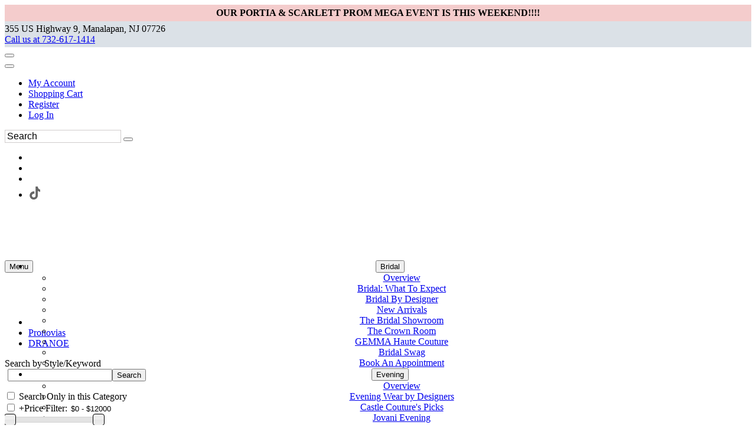

--- FILE ---
content_type: text/html; charset=utf-8
request_url: https://www.google.com/recaptcha/api2/anchor?ar=1&k=6LfUwAsUAAAAAOI9JntJouuxY1nWh39cT3iFXlDu&co=aHR0cHM6Ly93d3cuZWZjc2VjdXJlY2hlY2tvdXQuY29tOjQ0Mw..&hl=en&v=PoyoqOPhxBO7pBk68S4YbpHZ&size=normal&anchor-ms=20000&execute-ms=30000&cb=1ac0wpmditu7
body_size: 50326
content:
<!DOCTYPE HTML><html dir="ltr" lang="en"><head><meta http-equiv="Content-Type" content="text/html; charset=UTF-8">
<meta http-equiv="X-UA-Compatible" content="IE=edge">
<title>reCAPTCHA</title>
<style type="text/css">
/* cyrillic-ext */
@font-face {
  font-family: 'Roboto';
  font-style: normal;
  font-weight: 400;
  font-stretch: 100%;
  src: url(//fonts.gstatic.com/s/roboto/v48/KFO7CnqEu92Fr1ME7kSn66aGLdTylUAMa3GUBHMdazTgWw.woff2) format('woff2');
  unicode-range: U+0460-052F, U+1C80-1C8A, U+20B4, U+2DE0-2DFF, U+A640-A69F, U+FE2E-FE2F;
}
/* cyrillic */
@font-face {
  font-family: 'Roboto';
  font-style: normal;
  font-weight: 400;
  font-stretch: 100%;
  src: url(//fonts.gstatic.com/s/roboto/v48/KFO7CnqEu92Fr1ME7kSn66aGLdTylUAMa3iUBHMdazTgWw.woff2) format('woff2');
  unicode-range: U+0301, U+0400-045F, U+0490-0491, U+04B0-04B1, U+2116;
}
/* greek-ext */
@font-face {
  font-family: 'Roboto';
  font-style: normal;
  font-weight: 400;
  font-stretch: 100%;
  src: url(//fonts.gstatic.com/s/roboto/v48/KFO7CnqEu92Fr1ME7kSn66aGLdTylUAMa3CUBHMdazTgWw.woff2) format('woff2');
  unicode-range: U+1F00-1FFF;
}
/* greek */
@font-face {
  font-family: 'Roboto';
  font-style: normal;
  font-weight: 400;
  font-stretch: 100%;
  src: url(//fonts.gstatic.com/s/roboto/v48/KFO7CnqEu92Fr1ME7kSn66aGLdTylUAMa3-UBHMdazTgWw.woff2) format('woff2');
  unicode-range: U+0370-0377, U+037A-037F, U+0384-038A, U+038C, U+038E-03A1, U+03A3-03FF;
}
/* math */
@font-face {
  font-family: 'Roboto';
  font-style: normal;
  font-weight: 400;
  font-stretch: 100%;
  src: url(//fonts.gstatic.com/s/roboto/v48/KFO7CnqEu92Fr1ME7kSn66aGLdTylUAMawCUBHMdazTgWw.woff2) format('woff2');
  unicode-range: U+0302-0303, U+0305, U+0307-0308, U+0310, U+0312, U+0315, U+031A, U+0326-0327, U+032C, U+032F-0330, U+0332-0333, U+0338, U+033A, U+0346, U+034D, U+0391-03A1, U+03A3-03A9, U+03B1-03C9, U+03D1, U+03D5-03D6, U+03F0-03F1, U+03F4-03F5, U+2016-2017, U+2034-2038, U+203C, U+2040, U+2043, U+2047, U+2050, U+2057, U+205F, U+2070-2071, U+2074-208E, U+2090-209C, U+20D0-20DC, U+20E1, U+20E5-20EF, U+2100-2112, U+2114-2115, U+2117-2121, U+2123-214F, U+2190, U+2192, U+2194-21AE, U+21B0-21E5, U+21F1-21F2, U+21F4-2211, U+2213-2214, U+2216-22FF, U+2308-230B, U+2310, U+2319, U+231C-2321, U+2336-237A, U+237C, U+2395, U+239B-23B7, U+23D0, U+23DC-23E1, U+2474-2475, U+25AF, U+25B3, U+25B7, U+25BD, U+25C1, U+25CA, U+25CC, U+25FB, U+266D-266F, U+27C0-27FF, U+2900-2AFF, U+2B0E-2B11, U+2B30-2B4C, U+2BFE, U+3030, U+FF5B, U+FF5D, U+1D400-1D7FF, U+1EE00-1EEFF;
}
/* symbols */
@font-face {
  font-family: 'Roboto';
  font-style: normal;
  font-weight: 400;
  font-stretch: 100%;
  src: url(//fonts.gstatic.com/s/roboto/v48/KFO7CnqEu92Fr1ME7kSn66aGLdTylUAMaxKUBHMdazTgWw.woff2) format('woff2');
  unicode-range: U+0001-000C, U+000E-001F, U+007F-009F, U+20DD-20E0, U+20E2-20E4, U+2150-218F, U+2190, U+2192, U+2194-2199, U+21AF, U+21E6-21F0, U+21F3, U+2218-2219, U+2299, U+22C4-22C6, U+2300-243F, U+2440-244A, U+2460-24FF, U+25A0-27BF, U+2800-28FF, U+2921-2922, U+2981, U+29BF, U+29EB, U+2B00-2BFF, U+4DC0-4DFF, U+FFF9-FFFB, U+10140-1018E, U+10190-1019C, U+101A0, U+101D0-101FD, U+102E0-102FB, U+10E60-10E7E, U+1D2C0-1D2D3, U+1D2E0-1D37F, U+1F000-1F0FF, U+1F100-1F1AD, U+1F1E6-1F1FF, U+1F30D-1F30F, U+1F315, U+1F31C, U+1F31E, U+1F320-1F32C, U+1F336, U+1F378, U+1F37D, U+1F382, U+1F393-1F39F, U+1F3A7-1F3A8, U+1F3AC-1F3AF, U+1F3C2, U+1F3C4-1F3C6, U+1F3CA-1F3CE, U+1F3D4-1F3E0, U+1F3ED, U+1F3F1-1F3F3, U+1F3F5-1F3F7, U+1F408, U+1F415, U+1F41F, U+1F426, U+1F43F, U+1F441-1F442, U+1F444, U+1F446-1F449, U+1F44C-1F44E, U+1F453, U+1F46A, U+1F47D, U+1F4A3, U+1F4B0, U+1F4B3, U+1F4B9, U+1F4BB, U+1F4BF, U+1F4C8-1F4CB, U+1F4D6, U+1F4DA, U+1F4DF, U+1F4E3-1F4E6, U+1F4EA-1F4ED, U+1F4F7, U+1F4F9-1F4FB, U+1F4FD-1F4FE, U+1F503, U+1F507-1F50B, U+1F50D, U+1F512-1F513, U+1F53E-1F54A, U+1F54F-1F5FA, U+1F610, U+1F650-1F67F, U+1F687, U+1F68D, U+1F691, U+1F694, U+1F698, U+1F6AD, U+1F6B2, U+1F6B9-1F6BA, U+1F6BC, U+1F6C6-1F6CF, U+1F6D3-1F6D7, U+1F6E0-1F6EA, U+1F6F0-1F6F3, U+1F6F7-1F6FC, U+1F700-1F7FF, U+1F800-1F80B, U+1F810-1F847, U+1F850-1F859, U+1F860-1F887, U+1F890-1F8AD, U+1F8B0-1F8BB, U+1F8C0-1F8C1, U+1F900-1F90B, U+1F93B, U+1F946, U+1F984, U+1F996, U+1F9E9, U+1FA00-1FA6F, U+1FA70-1FA7C, U+1FA80-1FA89, U+1FA8F-1FAC6, U+1FACE-1FADC, U+1FADF-1FAE9, U+1FAF0-1FAF8, U+1FB00-1FBFF;
}
/* vietnamese */
@font-face {
  font-family: 'Roboto';
  font-style: normal;
  font-weight: 400;
  font-stretch: 100%;
  src: url(//fonts.gstatic.com/s/roboto/v48/KFO7CnqEu92Fr1ME7kSn66aGLdTylUAMa3OUBHMdazTgWw.woff2) format('woff2');
  unicode-range: U+0102-0103, U+0110-0111, U+0128-0129, U+0168-0169, U+01A0-01A1, U+01AF-01B0, U+0300-0301, U+0303-0304, U+0308-0309, U+0323, U+0329, U+1EA0-1EF9, U+20AB;
}
/* latin-ext */
@font-face {
  font-family: 'Roboto';
  font-style: normal;
  font-weight: 400;
  font-stretch: 100%;
  src: url(//fonts.gstatic.com/s/roboto/v48/KFO7CnqEu92Fr1ME7kSn66aGLdTylUAMa3KUBHMdazTgWw.woff2) format('woff2');
  unicode-range: U+0100-02BA, U+02BD-02C5, U+02C7-02CC, U+02CE-02D7, U+02DD-02FF, U+0304, U+0308, U+0329, U+1D00-1DBF, U+1E00-1E9F, U+1EF2-1EFF, U+2020, U+20A0-20AB, U+20AD-20C0, U+2113, U+2C60-2C7F, U+A720-A7FF;
}
/* latin */
@font-face {
  font-family: 'Roboto';
  font-style: normal;
  font-weight: 400;
  font-stretch: 100%;
  src: url(//fonts.gstatic.com/s/roboto/v48/KFO7CnqEu92Fr1ME7kSn66aGLdTylUAMa3yUBHMdazQ.woff2) format('woff2');
  unicode-range: U+0000-00FF, U+0131, U+0152-0153, U+02BB-02BC, U+02C6, U+02DA, U+02DC, U+0304, U+0308, U+0329, U+2000-206F, U+20AC, U+2122, U+2191, U+2193, U+2212, U+2215, U+FEFF, U+FFFD;
}
/* cyrillic-ext */
@font-face {
  font-family: 'Roboto';
  font-style: normal;
  font-weight: 500;
  font-stretch: 100%;
  src: url(//fonts.gstatic.com/s/roboto/v48/KFO7CnqEu92Fr1ME7kSn66aGLdTylUAMa3GUBHMdazTgWw.woff2) format('woff2');
  unicode-range: U+0460-052F, U+1C80-1C8A, U+20B4, U+2DE0-2DFF, U+A640-A69F, U+FE2E-FE2F;
}
/* cyrillic */
@font-face {
  font-family: 'Roboto';
  font-style: normal;
  font-weight: 500;
  font-stretch: 100%;
  src: url(//fonts.gstatic.com/s/roboto/v48/KFO7CnqEu92Fr1ME7kSn66aGLdTylUAMa3iUBHMdazTgWw.woff2) format('woff2');
  unicode-range: U+0301, U+0400-045F, U+0490-0491, U+04B0-04B1, U+2116;
}
/* greek-ext */
@font-face {
  font-family: 'Roboto';
  font-style: normal;
  font-weight: 500;
  font-stretch: 100%;
  src: url(//fonts.gstatic.com/s/roboto/v48/KFO7CnqEu92Fr1ME7kSn66aGLdTylUAMa3CUBHMdazTgWw.woff2) format('woff2');
  unicode-range: U+1F00-1FFF;
}
/* greek */
@font-face {
  font-family: 'Roboto';
  font-style: normal;
  font-weight: 500;
  font-stretch: 100%;
  src: url(//fonts.gstatic.com/s/roboto/v48/KFO7CnqEu92Fr1ME7kSn66aGLdTylUAMa3-UBHMdazTgWw.woff2) format('woff2');
  unicode-range: U+0370-0377, U+037A-037F, U+0384-038A, U+038C, U+038E-03A1, U+03A3-03FF;
}
/* math */
@font-face {
  font-family: 'Roboto';
  font-style: normal;
  font-weight: 500;
  font-stretch: 100%;
  src: url(//fonts.gstatic.com/s/roboto/v48/KFO7CnqEu92Fr1ME7kSn66aGLdTylUAMawCUBHMdazTgWw.woff2) format('woff2');
  unicode-range: U+0302-0303, U+0305, U+0307-0308, U+0310, U+0312, U+0315, U+031A, U+0326-0327, U+032C, U+032F-0330, U+0332-0333, U+0338, U+033A, U+0346, U+034D, U+0391-03A1, U+03A3-03A9, U+03B1-03C9, U+03D1, U+03D5-03D6, U+03F0-03F1, U+03F4-03F5, U+2016-2017, U+2034-2038, U+203C, U+2040, U+2043, U+2047, U+2050, U+2057, U+205F, U+2070-2071, U+2074-208E, U+2090-209C, U+20D0-20DC, U+20E1, U+20E5-20EF, U+2100-2112, U+2114-2115, U+2117-2121, U+2123-214F, U+2190, U+2192, U+2194-21AE, U+21B0-21E5, U+21F1-21F2, U+21F4-2211, U+2213-2214, U+2216-22FF, U+2308-230B, U+2310, U+2319, U+231C-2321, U+2336-237A, U+237C, U+2395, U+239B-23B7, U+23D0, U+23DC-23E1, U+2474-2475, U+25AF, U+25B3, U+25B7, U+25BD, U+25C1, U+25CA, U+25CC, U+25FB, U+266D-266F, U+27C0-27FF, U+2900-2AFF, U+2B0E-2B11, U+2B30-2B4C, U+2BFE, U+3030, U+FF5B, U+FF5D, U+1D400-1D7FF, U+1EE00-1EEFF;
}
/* symbols */
@font-face {
  font-family: 'Roboto';
  font-style: normal;
  font-weight: 500;
  font-stretch: 100%;
  src: url(//fonts.gstatic.com/s/roboto/v48/KFO7CnqEu92Fr1ME7kSn66aGLdTylUAMaxKUBHMdazTgWw.woff2) format('woff2');
  unicode-range: U+0001-000C, U+000E-001F, U+007F-009F, U+20DD-20E0, U+20E2-20E4, U+2150-218F, U+2190, U+2192, U+2194-2199, U+21AF, U+21E6-21F0, U+21F3, U+2218-2219, U+2299, U+22C4-22C6, U+2300-243F, U+2440-244A, U+2460-24FF, U+25A0-27BF, U+2800-28FF, U+2921-2922, U+2981, U+29BF, U+29EB, U+2B00-2BFF, U+4DC0-4DFF, U+FFF9-FFFB, U+10140-1018E, U+10190-1019C, U+101A0, U+101D0-101FD, U+102E0-102FB, U+10E60-10E7E, U+1D2C0-1D2D3, U+1D2E0-1D37F, U+1F000-1F0FF, U+1F100-1F1AD, U+1F1E6-1F1FF, U+1F30D-1F30F, U+1F315, U+1F31C, U+1F31E, U+1F320-1F32C, U+1F336, U+1F378, U+1F37D, U+1F382, U+1F393-1F39F, U+1F3A7-1F3A8, U+1F3AC-1F3AF, U+1F3C2, U+1F3C4-1F3C6, U+1F3CA-1F3CE, U+1F3D4-1F3E0, U+1F3ED, U+1F3F1-1F3F3, U+1F3F5-1F3F7, U+1F408, U+1F415, U+1F41F, U+1F426, U+1F43F, U+1F441-1F442, U+1F444, U+1F446-1F449, U+1F44C-1F44E, U+1F453, U+1F46A, U+1F47D, U+1F4A3, U+1F4B0, U+1F4B3, U+1F4B9, U+1F4BB, U+1F4BF, U+1F4C8-1F4CB, U+1F4D6, U+1F4DA, U+1F4DF, U+1F4E3-1F4E6, U+1F4EA-1F4ED, U+1F4F7, U+1F4F9-1F4FB, U+1F4FD-1F4FE, U+1F503, U+1F507-1F50B, U+1F50D, U+1F512-1F513, U+1F53E-1F54A, U+1F54F-1F5FA, U+1F610, U+1F650-1F67F, U+1F687, U+1F68D, U+1F691, U+1F694, U+1F698, U+1F6AD, U+1F6B2, U+1F6B9-1F6BA, U+1F6BC, U+1F6C6-1F6CF, U+1F6D3-1F6D7, U+1F6E0-1F6EA, U+1F6F0-1F6F3, U+1F6F7-1F6FC, U+1F700-1F7FF, U+1F800-1F80B, U+1F810-1F847, U+1F850-1F859, U+1F860-1F887, U+1F890-1F8AD, U+1F8B0-1F8BB, U+1F8C0-1F8C1, U+1F900-1F90B, U+1F93B, U+1F946, U+1F984, U+1F996, U+1F9E9, U+1FA00-1FA6F, U+1FA70-1FA7C, U+1FA80-1FA89, U+1FA8F-1FAC6, U+1FACE-1FADC, U+1FADF-1FAE9, U+1FAF0-1FAF8, U+1FB00-1FBFF;
}
/* vietnamese */
@font-face {
  font-family: 'Roboto';
  font-style: normal;
  font-weight: 500;
  font-stretch: 100%;
  src: url(//fonts.gstatic.com/s/roboto/v48/KFO7CnqEu92Fr1ME7kSn66aGLdTylUAMa3OUBHMdazTgWw.woff2) format('woff2');
  unicode-range: U+0102-0103, U+0110-0111, U+0128-0129, U+0168-0169, U+01A0-01A1, U+01AF-01B0, U+0300-0301, U+0303-0304, U+0308-0309, U+0323, U+0329, U+1EA0-1EF9, U+20AB;
}
/* latin-ext */
@font-face {
  font-family: 'Roboto';
  font-style: normal;
  font-weight: 500;
  font-stretch: 100%;
  src: url(//fonts.gstatic.com/s/roboto/v48/KFO7CnqEu92Fr1ME7kSn66aGLdTylUAMa3KUBHMdazTgWw.woff2) format('woff2');
  unicode-range: U+0100-02BA, U+02BD-02C5, U+02C7-02CC, U+02CE-02D7, U+02DD-02FF, U+0304, U+0308, U+0329, U+1D00-1DBF, U+1E00-1E9F, U+1EF2-1EFF, U+2020, U+20A0-20AB, U+20AD-20C0, U+2113, U+2C60-2C7F, U+A720-A7FF;
}
/* latin */
@font-face {
  font-family: 'Roboto';
  font-style: normal;
  font-weight: 500;
  font-stretch: 100%;
  src: url(//fonts.gstatic.com/s/roboto/v48/KFO7CnqEu92Fr1ME7kSn66aGLdTylUAMa3yUBHMdazQ.woff2) format('woff2');
  unicode-range: U+0000-00FF, U+0131, U+0152-0153, U+02BB-02BC, U+02C6, U+02DA, U+02DC, U+0304, U+0308, U+0329, U+2000-206F, U+20AC, U+2122, U+2191, U+2193, U+2212, U+2215, U+FEFF, U+FFFD;
}
/* cyrillic-ext */
@font-face {
  font-family: 'Roboto';
  font-style: normal;
  font-weight: 900;
  font-stretch: 100%;
  src: url(//fonts.gstatic.com/s/roboto/v48/KFO7CnqEu92Fr1ME7kSn66aGLdTylUAMa3GUBHMdazTgWw.woff2) format('woff2');
  unicode-range: U+0460-052F, U+1C80-1C8A, U+20B4, U+2DE0-2DFF, U+A640-A69F, U+FE2E-FE2F;
}
/* cyrillic */
@font-face {
  font-family: 'Roboto';
  font-style: normal;
  font-weight: 900;
  font-stretch: 100%;
  src: url(//fonts.gstatic.com/s/roboto/v48/KFO7CnqEu92Fr1ME7kSn66aGLdTylUAMa3iUBHMdazTgWw.woff2) format('woff2');
  unicode-range: U+0301, U+0400-045F, U+0490-0491, U+04B0-04B1, U+2116;
}
/* greek-ext */
@font-face {
  font-family: 'Roboto';
  font-style: normal;
  font-weight: 900;
  font-stretch: 100%;
  src: url(//fonts.gstatic.com/s/roboto/v48/KFO7CnqEu92Fr1ME7kSn66aGLdTylUAMa3CUBHMdazTgWw.woff2) format('woff2');
  unicode-range: U+1F00-1FFF;
}
/* greek */
@font-face {
  font-family: 'Roboto';
  font-style: normal;
  font-weight: 900;
  font-stretch: 100%;
  src: url(//fonts.gstatic.com/s/roboto/v48/KFO7CnqEu92Fr1ME7kSn66aGLdTylUAMa3-UBHMdazTgWw.woff2) format('woff2');
  unicode-range: U+0370-0377, U+037A-037F, U+0384-038A, U+038C, U+038E-03A1, U+03A3-03FF;
}
/* math */
@font-face {
  font-family: 'Roboto';
  font-style: normal;
  font-weight: 900;
  font-stretch: 100%;
  src: url(//fonts.gstatic.com/s/roboto/v48/KFO7CnqEu92Fr1ME7kSn66aGLdTylUAMawCUBHMdazTgWw.woff2) format('woff2');
  unicode-range: U+0302-0303, U+0305, U+0307-0308, U+0310, U+0312, U+0315, U+031A, U+0326-0327, U+032C, U+032F-0330, U+0332-0333, U+0338, U+033A, U+0346, U+034D, U+0391-03A1, U+03A3-03A9, U+03B1-03C9, U+03D1, U+03D5-03D6, U+03F0-03F1, U+03F4-03F5, U+2016-2017, U+2034-2038, U+203C, U+2040, U+2043, U+2047, U+2050, U+2057, U+205F, U+2070-2071, U+2074-208E, U+2090-209C, U+20D0-20DC, U+20E1, U+20E5-20EF, U+2100-2112, U+2114-2115, U+2117-2121, U+2123-214F, U+2190, U+2192, U+2194-21AE, U+21B0-21E5, U+21F1-21F2, U+21F4-2211, U+2213-2214, U+2216-22FF, U+2308-230B, U+2310, U+2319, U+231C-2321, U+2336-237A, U+237C, U+2395, U+239B-23B7, U+23D0, U+23DC-23E1, U+2474-2475, U+25AF, U+25B3, U+25B7, U+25BD, U+25C1, U+25CA, U+25CC, U+25FB, U+266D-266F, U+27C0-27FF, U+2900-2AFF, U+2B0E-2B11, U+2B30-2B4C, U+2BFE, U+3030, U+FF5B, U+FF5D, U+1D400-1D7FF, U+1EE00-1EEFF;
}
/* symbols */
@font-face {
  font-family: 'Roboto';
  font-style: normal;
  font-weight: 900;
  font-stretch: 100%;
  src: url(//fonts.gstatic.com/s/roboto/v48/KFO7CnqEu92Fr1ME7kSn66aGLdTylUAMaxKUBHMdazTgWw.woff2) format('woff2');
  unicode-range: U+0001-000C, U+000E-001F, U+007F-009F, U+20DD-20E0, U+20E2-20E4, U+2150-218F, U+2190, U+2192, U+2194-2199, U+21AF, U+21E6-21F0, U+21F3, U+2218-2219, U+2299, U+22C4-22C6, U+2300-243F, U+2440-244A, U+2460-24FF, U+25A0-27BF, U+2800-28FF, U+2921-2922, U+2981, U+29BF, U+29EB, U+2B00-2BFF, U+4DC0-4DFF, U+FFF9-FFFB, U+10140-1018E, U+10190-1019C, U+101A0, U+101D0-101FD, U+102E0-102FB, U+10E60-10E7E, U+1D2C0-1D2D3, U+1D2E0-1D37F, U+1F000-1F0FF, U+1F100-1F1AD, U+1F1E6-1F1FF, U+1F30D-1F30F, U+1F315, U+1F31C, U+1F31E, U+1F320-1F32C, U+1F336, U+1F378, U+1F37D, U+1F382, U+1F393-1F39F, U+1F3A7-1F3A8, U+1F3AC-1F3AF, U+1F3C2, U+1F3C4-1F3C6, U+1F3CA-1F3CE, U+1F3D4-1F3E0, U+1F3ED, U+1F3F1-1F3F3, U+1F3F5-1F3F7, U+1F408, U+1F415, U+1F41F, U+1F426, U+1F43F, U+1F441-1F442, U+1F444, U+1F446-1F449, U+1F44C-1F44E, U+1F453, U+1F46A, U+1F47D, U+1F4A3, U+1F4B0, U+1F4B3, U+1F4B9, U+1F4BB, U+1F4BF, U+1F4C8-1F4CB, U+1F4D6, U+1F4DA, U+1F4DF, U+1F4E3-1F4E6, U+1F4EA-1F4ED, U+1F4F7, U+1F4F9-1F4FB, U+1F4FD-1F4FE, U+1F503, U+1F507-1F50B, U+1F50D, U+1F512-1F513, U+1F53E-1F54A, U+1F54F-1F5FA, U+1F610, U+1F650-1F67F, U+1F687, U+1F68D, U+1F691, U+1F694, U+1F698, U+1F6AD, U+1F6B2, U+1F6B9-1F6BA, U+1F6BC, U+1F6C6-1F6CF, U+1F6D3-1F6D7, U+1F6E0-1F6EA, U+1F6F0-1F6F3, U+1F6F7-1F6FC, U+1F700-1F7FF, U+1F800-1F80B, U+1F810-1F847, U+1F850-1F859, U+1F860-1F887, U+1F890-1F8AD, U+1F8B0-1F8BB, U+1F8C0-1F8C1, U+1F900-1F90B, U+1F93B, U+1F946, U+1F984, U+1F996, U+1F9E9, U+1FA00-1FA6F, U+1FA70-1FA7C, U+1FA80-1FA89, U+1FA8F-1FAC6, U+1FACE-1FADC, U+1FADF-1FAE9, U+1FAF0-1FAF8, U+1FB00-1FBFF;
}
/* vietnamese */
@font-face {
  font-family: 'Roboto';
  font-style: normal;
  font-weight: 900;
  font-stretch: 100%;
  src: url(//fonts.gstatic.com/s/roboto/v48/KFO7CnqEu92Fr1ME7kSn66aGLdTylUAMa3OUBHMdazTgWw.woff2) format('woff2');
  unicode-range: U+0102-0103, U+0110-0111, U+0128-0129, U+0168-0169, U+01A0-01A1, U+01AF-01B0, U+0300-0301, U+0303-0304, U+0308-0309, U+0323, U+0329, U+1EA0-1EF9, U+20AB;
}
/* latin-ext */
@font-face {
  font-family: 'Roboto';
  font-style: normal;
  font-weight: 900;
  font-stretch: 100%;
  src: url(//fonts.gstatic.com/s/roboto/v48/KFO7CnqEu92Fr1ME7kSn66aGLdTylUAMa3KUBHMdazTgWw.woff2) format('woff2');
  unicode-range: U+0100-02BA, U+02BD-02C5, U+02C7-02CC, U+02CE-02D7, U+02DD-02FF, U+0304, U+0308, U+0329, U+1D00-1DBF, U+1E00-1E9F, U+1EF2-1EFF, U+2020, U+20A0-20AB, U+20AD-20C0, U+2113, U+2C60-2C7F, U+A720-A7FF;
}
/* latin */
@font-face {
  font-family: 'Roboto';
  font-style: normal;
  font-weight: 900;
  font-stretch: 100%;
  src: url(//fonts.gstatic.com/s/roboto/v48/KFO7CnqEu92Fr1ME7kSn66aGLdTylUAMa3yUBHMdazQ.woff2) format('woff2');
  unicode-range: U+0000-00FF, U+0131, U+0152-0153, U+02BB-02BC, U+02C6, U+02DA, U+02DC, U+0304, U+0308, U+0329, U+2000-206F, U+20AC, U+2122, U+2191, U+2193, U+2212, U+2215, U+FEFF, U+FFFD;
}

</style>
<link rel="stylesheet" type="text/css" href="https://www.gstatic.com/recaptcha/releases/PoyoqOPhxBO7pBk68S4YbpHZ/styles__ltr.css">
<script nonce="vHT2v1emgLEZtH6MXD3fgg" type="text/javascript">window['__recaptcha_api'] = 'https://www.google.com/recaptcha/api2/';</script>
<script type="text/javascript" src="https://www.gstatic.com/recaptcha/releases/PoyoqOPhxBO7pBk68S4YbpHZ/recaptcha__en.js" nonce="vHT2v1emgLEZtH6MXD3fgg">
      
    </script></head>
<body><div id="rc-anchor-alert" class="rc-anchor-alert"></div>
<input type="hidden" id="recaptcha-token" value="[base64]">
<script type="text/javascript" nonce="vHT2v1emgLEZtH6MXD3fgg">
      recaptcha.anchor.Main.init("[\x22ainput\x22,[\x22bgdata\x22,\x22\x22,\[base64]/[base64]/MjU1Ong/[base64]/[base64]/[base64]/[base64]/[base64]/[base64]/[base64]/[base64]/[base64]/[base64]/[base64]/[base64]/[base64]/[base64]/[base64]\\u003d\x22,\[base64]\\u003d\x22,\x22w4c9wpYqw6Rnw7IIwrPDssOFw7vCp8OcFsKrw69lw5fCti0Ab8OzPMKlw6LDpMKpwr3DgsKFW8Kzw67CrxdmwqNvwrB5Zh/Dv0zDhBVtQi0Gw6x1J8O3O8KWw6lGPcKlL8ObaBQNw77CksK/w4fDgGvDsg/[base64]/[base64]/CtirCsy4VTQUaKnzCvsKZS8K1wqh/EcOHX8KwUzxua8OkIDsVwoJsw6EOfcK5d8O+wrjCq17CvRMKK8KCwq3DhCwSZMKoAcOcancZw5vDhcOVN2vDp8KJw78QQDnDo8Kiw6VFWMKycgXDp2RrwoJLwo3DksOWYsObwrLCqsKVwq/[base64]/DiMOew6LDjnsvT8KHIcKoM8OQw6cxIcKkAMKnwqrDrVTCt8OcwrdywofCpRs3FnTCgsOBwpl0P00/w5ROw5k7QsKrw7DCgWoYw7wGPgPDjsK+w7xAw6fDgsKXTsKhWyZ7LjtwdcOUwp/[base64]/[base64]/DvU8kwpfDo3oLV8KpZ0dww5bCtMO6w5LDtMKCGW3DohN1LcKjIcKwbcO8wog5WADDrsOpwqfDqsOiwrHDiMKUw6MNT8K5wrPDusKpc1TCoMOWI8Orw7ImwpLChsOWw7ckC8OgHsKXwqQQw6vCh8KieSXDusO5w73CvkUJwrlCWsKKwqIyVlvCmsKKRFVGw4/Dg0NuwqzDs03Clw3DkyHCsCZswpfDpcKEwqHCs8OfwqUdUMOvfMOYQMKeFGzCk8K4L3lswovDhEE5wqQYAQIOPmosw5rCkMOiwprDpsKqw6p6w74IfxESwp8iWwjCjcOmw7DDvsKQw5/DkFrDqQUKwo7CvsO2KcOCfSnDo3nCmknCvcKAGAsfejbCmQDCvsO2wrhzVHtTw4bCkmcBfn3Dsl3Dm1dUTmfCuMO5SMOlUU1RwqJMSsKHw5FrC2QBR8Opw7bCtsKTFTphw6rDpcKaCV8OW8OLEsONex/CvTQkwqXDscOYwp4lIVXDisKhC8OWQ3zCugnDp8KZaDhhHzHCnMKQwpo7wqo0FcK1UsOowoLClMOecGViwppTXsOnKMKVw5/[base64]/DunweYcKIe8Ogw5Mxw6FBGBJVwrpNw4oZcMODKsKhwqRYGsOfw5TCjsKbDzEGw75Xw6XDhj1Zw7/DlcKSPxrDrMKhw5ofE8O9NsK5wqXDtsO8K8OgcAhbwr43JsOgXsK6w7jDiixbwqpVBCZNwq3DhcKJDMOSwrg+w7bDgsOfwrjDlAlyP8KKQsOXHTPDi3PCi8OkwovDiMKQwrbDncOGB3dDwqxiayRyGsO0dD/[base64]/woB6JzvCsQcgw7rDqx7CosOawpdwOAHCoDRiwql9wqE/HMOVYMOOwoQJw7Ngw7l1wrpsdBHDjwbDgXzDkQRtw57DvMKwQsOWw5XDnsKRwr/[base64]/Dh8O0FgpCXFMBwotNwoHDmsOgwqIkw47CnT4Bw6jDu8O4wqzDkcKYwpjCscKqI8KoFcK4V00VfsO0bMKSLsKIw5sjw7VlRw4pfcK0wowrVcOKw5jDpMOIw4FaYQbCscOVU8OlwrLDsTrChhYnw4wywpxAw6kdF8KMHsKlwq8faFnDhU/[base64]/[base64]/[base64]/AMKNdA5XwoVSLDfDtsK6Akl/w4XCucKQX8O8IRDCtkLCoz0sFcKoSsOvFcOjC8OlU8O0JMOuw5bCoRPDjnjDvsKNJ2LCiUDCp8KaJMKgwpHDssOgw7J8w5TCjmIEMSzCt8Kdw7rDuzfDnsKUwqoebsOOCsOrRMKowqFrw4/[base64]/wo97w5J1w5XDjcO0w4zCjDfDnhXCh8OgaDTClMOcM8Otwq/Cn3fDjsKFw4pYcMKlwrIQDcOHVcO7wokVJsKBw6PDjMKuazbCsEHDvXMawpAmD3thNRrDmWHCm8OOHy1hw5wJwrVXw5rDpMKcw71bCMKaw5pkwqE/wpnCoBDDqV3ClsK3w5/DvQHDncOMwrbCpAXCoMOBccKlLzjCkxvCj3nDlsKRMR4fw4jDv8Osw48fZS9Yw5DDrHnDpcOacADCmMOLwrHCncKUwq3DnsK/wp4+wp7CihnCtiLCk17DnMKGHArDlMOzFMOaE8OOEUY2w5TCuW3CgxQLw7TDkcOLwrlWbsKRCwZZOsKew6MJwqjCnsOUPMKJXhd6woPDpm3DrF81BDzClsOowr1mwo5ewrzDn3/DqMOPPMOVwrA1a8OyPMOxwqPDizQeZ8KAXRrDuTzDjQ1sHcK9w4PDmloBXMK1wopIDsO8TAXCv8KfHMKUQMO+SjnCoMO7HsOHFWEFVkHDtMKpDMK5wrhcC01Iw4UEVsKhwr/DsMOrNMKwwrdTc1rCsWPCsW54C8KKL8Ovw4vDjmHDjsKyC8OSKHrCuMKZLUMMahDClzLCssOMw6zDsQ7Dv2pgw45aLhY/[base64]/CpsK5w6PDk8KUwrELwoZIK2sPLcO+wqvDpBrCsWpPXAjCusOqY8OXw6rDksKtw4jDuMKGw5fCjgFYwoBBCsK3VcO/w4rCh3tGwrItV8KZBMOFw5LCmMO1wo1ECsKCwo8UA8KrcQgGwpTCrcO7wpbDsQ43F3RqS8O3wo3DqCcDwqcYVsOjwoRvQMKNw4HDvn8XwogdwrYhw5ohwo7DtWDCgMKnGSjCpF3Ds8OEGELDvsOqZR3CrMOreVs4w5bCuGbDt8OxWMKFWjzCtMKUwr/Dr8Kawp7DvGcbdSZDQsKuM0RWwqRoe8OFwp5DDHdlwpvCijwLPRhWw6LDs8OqGcOmw61xw5xsw4cgwrzDhHZoKS1dATZ3XVjCgsOxSQMGPHTDhE3DiwHDpsO6YHhsIhMLS8KEw5rCnkNQOy4Pw4/[base64]/I2fDiMKDMkvDk1wAbsOUFQDDh8K/wozDiW4pR8KVfsOywqsvwozCtMOqbBVhwrzCm8OCwos1LgfCgsKsw7Zvw6TCjsOLCsOTSTZ8wr/CvsO0w4F7woHCg3/ChhITecKCw7JhMWw4FcK8WsOSwqnDrcKJw7/DhMKgw6FpwofCicO0GsOeCsOjMQfDrsOOw75Jwp0ww40EHCvDoBLCgCwrN8KdNi7DjsOQKcKCH1vCmcOGOcOeWFTDgsOUehjCrx7DsMO4M8OoNCjDg8K5ZHcLUEslAMOxMTkfw5VTWMKHw79Ew43CvEMdwqrCksK/w6XDscOLN8KiKxQSOUl3UTnDtcO4GkVRCsK8dVrCqMKNw7LDsE82w6LCl8OtTS4fwoIRHcKXP8K1UTbCv8K0w74wUG3Dn8OJFcKcw549w5XDtBXCvzvDuFlIw6MzwqrDlMOUwrALLjPDtMODwo7DtDhrw7/DqcK/L8Kcw77Dhh/DjMKiwrLCtMKiw6bDo8ObwqjCjXnDocOow6wqVmFHwqTDpsKXw5/[base64]/Cnk/Dih/Cq2srw6JPTW4eD8KCD8KfE2xIOw9cBsK7wonDljXDlsO/w47DiUPCjMK3wpkSMHvCo8KYGcKraFtcw5llw5TCmcKEwpLCjsK/w71VYcKYw7x7KMO4FHReRWzCg17CjDXDicKEw77CqsK/wqzCjAFZb8OefwfDo8KGwoV5H0rDv1jCuXPDl8KVwpTDiMObw6snHk7CqxfCi1h/SMKBwpnDphPCik3CnUVTOMOAwrUwKQgUF8KSwpdWw4TCrMOJw4dewqTDkDsawq7Cug7Cl8KuwrJKRXzCuTHDuVrCsRnDtcO3w4MMw6fCrVRDIsKCMT3Dth1fNyTClT3DmcOhw6nCocKSwqjDogjChlYTXsK4wovCh8OuR8Kiw5ZEwrfDjsKcwodZwqsUw4IWCMO/wqpFWMOywoM0w5FMS8Kow5Jpw6/Din9MwpvCvcKLaXbCuxR4MBbCksO/PsKPw63CmMOuwrc9OXnDgcOQw6DCt8KsfMK7MGnClH1Xw4F3w5LCjMKZworCkcKgYMKXw7lawpUhwpbCgMOeO0RoGVRawpVSwrAAwq3Cl8Kvw5PDkAbDhW7Dt8KkDgDCjMKXaMOLecKVZcKGeGHDk8OlwpcjwrDCn29PM3/[base64]/CncOOwofDh8O8fBkaw4fCpFvDocOlfynDpcO/[base64]/CucO7w6HDviPCsxvDn3rCusOvOxB2dsKiFj1Jwr0dwrvCssOsMMOAB8K5PXx1wqjDuSotPcK3wofCucKlK8K/w6jDpcOvcW04LsOmDMO/wprDoETDh8K/[base64]/[base64]/DscKWwq/[base64]/CjW3DrMKwQXNGasKjwoLDsjs5Hj7DmMOuTsKBwq/DghnDrcOlM8O/EmFFF8OeZsOkRAdrQsOOAsKvwofCmsKgwqzDohZkw7tYw4bCiMO1e8KJd8KfTsObO8OUJMK+wrfDuj7CijLCui1QK8KJwp/Cv8OSwozCuMKbZMOzw4DDok1rAAzCtB/DgSVlC8Kmw7LDlwTCtGMuSMK2wpZDwoBAZAvCllE5ccKWwqbChcOAw5sZbMK1BsO7wq9cwo98wqfDlMOQw44bbEDDosKWwpUVw4AsJcONJ8Kkw43DjlItZcOBFMKfw7HDh8OfFBdvw4jDhRHDpi/CiDRkBm0HEBvDocOzGBMUwqPChWvCvkzCvsKQwr/DkcKNUz/CjQvCgh81TXvCh33CmwPCpMOFOhfDg8KGw4/[base64]/[base64]/DrcK+BMOWBMKzLkXCm2k/G8Kjw4nDp8OIwphKwq/Cs8O8A8KLD3t9WcKTNy02TDrCl8OCw5Iywp3CqwTDq8KMJMKhw483GcK9w4zDlsOBYznCjlLCq8KRYMOOw5PCggPCoAoiG8OLJcK3wqfDrBrDhsKVw5rCkMKhwrtVJGPCocKbGmceNMKqw6gywqUnwrPClQ5dwqUlwozDvC82VEwBAWLDncORfsK/fAkCw7lkQcOmwpcoZMKgwqIRw4DDt3tGY8K8E1ZIPsKfd0zCqi3CksOHclHDkhYow6xLUCgMw7rDiQ7CrVplEFQ2w5zDkjVNwoJ/woFwwqxoPsKhw7zDrnzDucO1w5HDs8K0w4VJIcO7wrgpw7AmwrADfcKHEsO+w6bDgcKRw7LDmW7CjsOEw4fDgcKSw49AXkJTwrLCm0bDmsOcT2oiOsKvYwUSwr/DsMO3w4TDig5awpwgw5tfwoTDusKCAUAJw7bDlMO3f8O7w6ZcYgjCm8OyHi8ZwrEhasK5w6DDjifCuhbDh8OoIxfDt8Okw6fDo8OlXm/[base64]/CiBFiwr8JwqzClx/DvcOBw5N4w60MwoADeRHCq8OIwp9nfkdFw4LDtTfCvMO4IcOrfcOdwr3CjxJ8RwxmfzzCiFrDvzXDmVXDsn4YTSkfRcKpBBHChE7DjU/DlMKWw4XDgMKmN8KDwpAzPsOgGMKKwp3CiEjChxNPEMKtwpc/PlBhTDkMFMKBblnDsMOCwoYWwodMwrpGeyTDjTzCp8Ofw77Cj0UOwpbCnHNBw6PDrEfDuiwdbCHDvsKCw7/Ck8K5wqFmw5PDlB3ClMOBw43CuWfCpzbCmMOtaD9GNMOrwpRwwovDhX9Iw7MQwptbMMKAw4gIVyzCp8KKwrVBwoE/ZMOnP8Oywo8PwpcNw4tUw4LDig7Ct8OtFnTDohNIw7rDusOvwq9vFB7DkMKDw68pwqBbeBXCoXBMw7zCn10qwo0IwpvCuC/DiMO3dBMHw6ghw6AVGMOCw7BYwovCvMKCMkw2eXgqfgQ4EgrCvcOdB1VIw4XClsOdwozClsKxw41Pw6HDnMO0w47CjsKuFE57wqRZHsOAwozDtA7Dn8Knw7cywoQ6PsO7FMOFYX3DiMOUwpvDlFUdVwgEw5wofsK/[base64]/CtsO3EcKFNnHDvsORw6jDkUtrw6fCncOHwr3CicO4WcK1EVZMS8KYw6Z5JznCu1XCtHHDv8OjFXMwwpZUWB1gQcKMwpvCs8OWY3/DiDcjbQo7F1/[base64]/MyF9w61qBnbCg8KGF8K8w5cqwrsuw78AwrDDu8KQwojDoEs6G1bCkMOFw4DDqsO9wqXDj2pEwrVQw4PDmybCg8ODXcKbwoHDjcKuYcO3F1dtD8O7wrzDvBTDhMOtacKRw4tXw5MTw7zDjMOow77DklXCuMKmLsKQwo3Co8K+bsKewrsbw4wuwrFJEsK3w51zw6kdMU/[base64]/JMKSw7XDpMOTwocMICvDv1HCk04OWloiw6URwpHCq8K2w4QwZ8O8w73Crh3CrRzDpH3DjMKcwq9hw7rDhMOsK8OvLcKNw7QPwqY/cjvDhsO8wqPCpsKDDnjDicKlwrLDtBs+w4Miw50Jw7FQDXZmwoHDr8KeUQRCw79UaRp2IcKRQsO2wq9GeWbCvsORJWDDoTsCKsKgf1DCkMOLOMKdbm5qbETDkcK5YXgdw7/CngDDjsK4JkHCvsK1IFI3w5ZjwolEw6gCw4U0HcOCcRzDj8OdFsKfCXt5w4zDjjfCiMK+w5l/w49YXsOTw5ozw41ywpTDk8OQwoMMQGNfw7/DosK9XsKpIQTCpg9ZwrrCkMKrw64WLQF5w6vDtcOwdhlbwq/[base64]/[base64]/DrwtWVsKrP8Oww4c6w4VVw6E4w43DjWYtwptECyNtCcOpOsOdwoPDsGERR8OgHWlTLGdSEgdhw6HCucK5w4pQw7RNWRQXYcKJw4Jtw5cswq/CvkN7w4TCqCc5wqHCmjodDhUqWB10RBRqw6M/ecKpQsKjJQvDrHjCj8KgwqwmTDLCh0xtwrDDvsOSwovDjsKLw5PDlcOew6kew5/CjBrCvcKQaMOrwo9zw5Z1w7l2OcOfR23DqxZSw6zCo8OkEQDCjjB5wpQhM8O4w63DsW3CrsKzbxjDgcKLXGfCnsOKPBbDmzLDp394YsKNw6Ymw6TDjjHDs8K6wqPDoMOZdcOowp1TwqvDgMOgwplew7fCiMKsM8OIw5dMQsOif1x1w4XCgcOnwosyEz/Dhm3Cr2gyfjlkw6XDhcOiwp3CnMKYScKpw73Dt1Z8GMKZwrVMwq7Cq8KYBh/CisKnw7HCgysqw4/[base64]/[base64]/DpB/CrhPDn8KYwqs/wpXCl3vCg8ONDcOdMkTCl8OVLcKidMO4w6UDwql0w40wO3/Cpk3CghjCqcOxDlh4CSDChmArwrUTTQrCvsK9ZwIfL8K9w61jw4bCo0HDscK3w7R0w5vCkcOOwpVgKsO0wo1/wrfDnMO+b2nCrjXDi8Kxw6llVyvCpMOtPRbDnMOkSMKfQD1OUMKOwq7DsMK9FU/Dl8OUwrUMRmPDjsOnLDfClMKUSgrDmcKhwoBhw5vCkRHDtRdFwqgOPcOVw79Jw5BpccOaJmRSd0k1DcKFSFtCbcK1w7pQYQHDphzCoVQcDAEAw7LDqcKuY8K1wqJmOMKtw7UzSw/DiGrCsmgNwq9Lw7XDqgfCicKywr7Dg17DohfCqgs3f8OlesK5w5Q9S1fDscKyEMKcwoHCnjMQw5fCjsKVfjRnwoJ+CsKxw7VZw4DDsgHDuWzDmSjDggBiw4BCIzfCiGrDm8KWw6JEbxfDvsK/ZigRwr/DnsKAw57DsRASbsKFwrZJw7MzIcOuAMObXcKRwroyMcOcJsKPVcK+wq7DkMKSZ1FXKQ0sdVh8wrl8w63DgsO1NMKHUwfDrsOKekJvBcO9CMKKwoLCsMKWOUNnwr7Ct1LDnk/CksK5wp3DtCFZw48nHWfCgmjDnMOWw7pECjRiDkDDmB3CgUHCmsOBRsK3wpHCgwEOwpvCrcKdC8OPJsOwwqkdS8O1NT41bMOSwodwOi94NcKlw55YJFNHw6HDnUYZw5vCq8K3FsOJaXHDuHwOVGHDkkJKfsOtY8KMLMO/w5DCtMKfIxcuWcKpIzbDt8KHw5hJflAWYMOFCBVWwrnCksKJasKGBcOLw5vCmMO9LcK6YsKCw47CosOAwrUaw4PCoyscUTMAacKEBsOnY2fDpcK5w7xXWCkZw5/CsMK/X8KQKXXCvsOLfHw0wr81S8KPD8KWwp4Jw7o4KMOlw4dVwoIjwo3DqMOrPBUhHcO/RRnCpGPCpcO9wpBMwpcNwo8tw7LDrsOWw5PCumXDqS3Dn8OGbsKfMgR8VUfDuA3CiMKrSVFoTghSGVTCoxpnWmxRw6nCgcKcfcONFAlKw7vDhH/ChAHCt8OCwrbCmgJuNcOzwo9ZC8KYbzHCrmjCgsK5wqFVwrfDoFrCpMKPYBAJw5PDlsK7ecOLC8K9woTDlWLDqmh0dmrCm8OFwoLDusKAPHzDuMO1wrXClhluV3LDrcODOcKnflrDocOXX8KSJAfCl8KeB8K7PC/DmcKebMKAw5gmw5tgwpTCkcOrIcKaw5kcw753XhLCr8K1asOewozCvMOGw54+w7fDlsK8fUQ7w4bDpMOXwoFKw4/DtcKDw5k4wobCkSfDnnl8ayl/w41FwoLCh0rDnArCmnASW19iP8O0JMOHw7bCrxfDmlDCsMOIRAJ/ZcKJASQnw4tPBlxawqwewoXCpsKEw6PDsMOVVTJPw53CiMO2w5tnDsKFJyrCgsO3w7oywqQDYh/DssO2OzxwJi3DtDfDny47w4ABwqpEIsOcwq5VUsOpw7MuXsOVw5AUDlk+FglgwqLCpQkNWXjCkGAmK8KndBcOCUZzfzFdGsO0w4TCq8Kmw7Vuw7IEW8OlIsKJwqgCw6LDmcOobScuMHrCnsO/w7IJc8ORwpfDm05RwpTCpD3CrsO2VcKAw5h7KHUZEDx7wrdKXxzDs8KQesONesKFNcKZwq7DgsKbRQluSQTCvMOUEmnDgHHCnAgiw6QYHsO9wpcEwpnCsQkyw7TDq8K7w7V4AcOKw5rChnvDucO+w5pOO3cpwoDDm8K5wp/[base64]/DgcK1OlHDok9gdCFyfcK/wqbDv3TCqcODw6AFW1dMwp9uDMK/fcOqwq1DYEs+QcKqwoYANFdSOiPDvTDCvcO5N8OKw74owqRlbcOTw4YyNcOlwoEdXh3DhsK/UsOiw6jDosOnwozCphvDusKQw5FTRcOxCsOIfiLDnSvCuMK8AVPCnMOAZMK8J2rDtMOMODk5w7zDkMKxGMKBDF7DoHzDncOvwpHChRs5Vi86w6wtwrYww7fCs0DCvcKPwr/[base64]/wrXDp8KVwoxZwpzCtsKSTFXCuAwXwq3DoRfCvU/[base64]/CgUAWWWlFNwknM8Ksw4TDocKcRsKew5tqw6PCoX7CsyZPw43CokfCl8K+wqQzwq/Dnm/CqRFSwoU5w4LDigYVwoQrw53Cn3/Cowl2cnt6Rntxw5XCrcKIJsOvfRY3ScOBwp/CisO4w6XCksO3wqwrfnrDnz9awoMYRcKcwoTDgUvCnsKbw4UXwpLCh8K6Y0LCi8KXw4LCulQ+PDbCusOlwq0kDnNZN8Oiw6LCq8KVSl4zwqrCt8OWw6bCr8O2wqwaLsOOS8Ocw7YTw7TDq0JwVCpzPsOqRWLDrsOsdGNRw7bCk8KJw5hhKwbCiS3CgcOgIsOXZx/[base64]/CsQJswqDCs8OCQMKQRcOQAcK6w4/Ci8OnwodGw5Vdai7DukJaYmR8w71Pc8KKw5gKwrHDqCQDAcO5IiJmAcOXw5HDjTwbw454P23CsizCsxPChlDDkMKpZsKTwo4vPj5Jw7onw71XwqA4UQjDvcKCWAPDlGNAVcOBw4/CgxVjW3/DqS7CvcKcwosSw5cKLw4gTsOZwoQWw7BSw5AtKjsfFMObwqBOw7TDksODIcOPTkR5dcODBR1lehHDgcOLCsO2HsOuB8KHw5zClsOaw4w6w6E/[base64]/[base64]/CtHRHGD3DmcO/NEbCucOQW8Onw4UTw5rChzZMw4M+w48GwqLCmMO7LnLDl8KRw4nChz7DmsOxwojDrMKzA8OSw6LDgDlqLMOsw70gAUwFw5nCmD/Du3QfEkbDlwzCnm4EKcOeDBEMwog1w6xPwqHCoBrDiCbCkMOaalR2bsOXeyfDszcjBEo8wqvCuMOzJT1jUcK7Y8Kaw5Ibw4rDlcOZw6ZiBiU/DX9dMsOqQcKdVcKYBzLDt3TClnHDtX9jHS8Dwpx5BlTDgkYcAsKgwoUsTMKOw6RIwplqw7jDlsKXwrrDkx3DgWrDrBZtw4xsw6TDgsOvw4/DoyoHwr/CrVXCusKbw7Ugw6jCvFTCjBFNVmsEP1bCiMKqwrFgwpfDsyTDhcOvwrw3w4zDksKrG8KXd8O5Fh/ChCkmwrbCqsO8wpLDjsO9HMOtAyYWwrRFN2/DpcOKwoFIw6zDhlPDvEnCgsKTR8K+woIFw5pHBRTCqUDDpzhJaD7CsX/Do8OAGjXDiFNdw43ChcKTw6nCnG97w45jF0PCowRfw7bDr8ORGcOoTwgfIE3ClAvCtMOlwqXDoMK5wqnDnsKMwpQ+w53DocOnZjRhwpQUwp/DpC/DqsOGw61xXsOKwrIUC8KtwrhmwqonCGfDj8K0W8OSd8OVwpvDpcO0wqItWSQMwrHDqEJnEV/[base64]/[base64]/[base64]/CosOdSnbDm8KlGjF3KMK0wrPChCdWUClRQ8KSXMKycFfDlWHCmsOBIDrCsMKnbsOLd8KJw6E+JMKjO8OYNxkpDcKkwrZZEkHDv8O6TMObG8OkW0TDmcOUw7rCmcOeNX/[base64]/Do30mwrDCkV7DkDgiVhXDlCUjBcKmw4tgIATCjcOzBMOEwrDCt8O5wq/CgMONwocfwqcCw4rDqwt5RHYmPMOJwpEUw5VZwosIwq/CrMO6LMKFIsOtT1xtDkMewrdcLMKtAsOmScOYw5sbw6Auw6zCgiNUXsOdw7HDiMO/w55fwrXCu1LDqcOTWsKmHVIpL33CtcOsw5DDgsKhwobChBTDskI1wokyd8Kww63DpB7DucKrccOaawLDncKBZWNyw6PDq8KRR2XCoT0Gw7PDuWcqDWVYGB07wqJtIgNsw7rDgzoVdjjCnG3CrMOwwoFrw4vDj8OzJ8OHw4Yawr/CrEhMwoHDmxjCpCFVwppEwoJ5PMO6QsOOc8KrwrlewoPCqAVywpDDqT5Twrwaw61MecOIw54BY8OcEcOxw4JhLMKifEjCswzDkcKmw5IGX8OOwprDpSPDi8KHXcKjMMKNwrR4LzVNw6R1wp7CtMK7wqpMwrIpE0cyeAnChsOzMcKLw4/[base64]/wqQwwpDCuMKfKV9dFsO1B8OtPSTDqxvDucOjwqgYwq1Fwp/Ci0oAM0XCp8KwwozDgMKSw53DvwwCEmg6w6sYwrHCmEMrUFjCt0fCoMOswpvDjW3ChsK3Jj3CicK7VkjDusOHw45cY8OCw7HChWjDh8OUGsK1V8KMwrHDjk/ClsKsQMOqw7LDllRww45IQsOnwpTDnVw6wqAkwqrCpmbDsT4sw7jCkmXDsQARNsKMAQvCq1dWOsKhP08gCsKmNcKDRC/CqwTDh8OxbG5hw7l4wpEZJcK8w4nDusKDZiLCq8OVw4hfw5MNw58lBzbCncOowqsewrjDti3CnhPCo8OXE8KhVz9MBjJJw4zDoE8pw4/[base64]/Cm8OBcsOOf8OOM8Oowpoje8OlHcK3IcOJGH3CkVDClXXDusOwYBHCjMKHJkjDk8OVScKoY8K6R8KnwpjDgx3DnsOAwrEaDMKEfMOyGWQoJcODw5/[base64]/w7jDsDbDh8KDwrMuw4jCqMOvw6x+YGrDhSLCosKaw6xDw5PDuH/DhMO0w5PCmQhzAsKUwqBmwq8Nw7R2S2XDl013Wx/[base64]/[base64]/w4pmYgnCtMKpam7CqxvCkRzDlsK9aMOww61JwqnDm09CJDZ2w4l7w7t9WcKQSBTDpR5CJnTDnMKIw5w/aMKja8K/wpkPVcKmw4tDPUc3wp/DvMKTPHLDuMOOwrzDgcKtWjF+w4BaORhZEgHDvw9teV5Uwo/[base64]/CnB7DgVlHw6TDgQwiMcO8w4cHwqfCrkbDsy3CvMO+w6phKRALDsO4FwDCjMO7XyHDt8OXwoxGwqwCR8Otw651AsKtRgkiYMOAw4rCqwIiw53DmDXDo1DDrGjChsOCwp8mworCvR/[base64]/wooTPFlgw6cHesOIwo3DqwPDu8KEwp/CozHDtgzCr8O8P8OvecKmwp4ywr1WIcKYwoJUZ8Kywr11wp/DgmHCoGxRVkbDgT4aF8KawrfDmsO+bmLCr1lOwp0+w5AEwo3Ckhsqd3LDv8OLwrEDwqTDt8Oxw7d8Vw9tw5PDoMOTwq7CrMKpwoQIG8K5w5/Dq8OwRsOFK8KdVgN2fsOhw57ChFolwr/CoQURw415w53Djz5AcsKiNcKVWMOCa8OUw5s1V8OdBjbDusOvKcOiw5wGcGHDicK/w6vDgALDrHgvf3VuRnYvwonDqRrDtxTDl8OuE3HCqinDn2PCnC3CicOXwqcBw4JGelYVw7TCgFkNwpnDrcO/[base64]/Dr8K/WMOswojCnxYgwr/[base64]/DrcKRw5MWGsOvOh/Du0JXwpA2ScO4AxBFccOTwptTTQLCoGjDkV7Cug/CkGxxwqkEwp7DuSLChGAtwod2w4fCnRTDvsOleg/CmHXCucOBwrrDmMKyTHzCisKFw507w5jDi8KAw4rCrBhiLRUgw4lCwqUKIwvClDQmw4bCisONKBoHL8KZwofDqlkYwqFge8OJwpoeaHnCsFPDpMOKT8KFR0FVMcKJwoJ2wrTCvQk3OVg5XXxDwpzCulMew5cjwowUF2zDi8O/[base64]/Cvx9pw4wRWcK8w4XDlhdUw4M/wrnCj1jDq2DClkbCrMKkwo5QJ8KJNcKRw4RIwrHDjxDDpsKSw7TDqcO+J8KDUMOiBioTwprCgijDnDzDjEB1wplYw6TCicOAw79DNMKUXsObw4TDkMKDUMKUwpfCo3PCulnCmR/[base64]/EcOrARLDncKlA8OLAQHDs8KSwppVwrzDsMOzw7bDoD7ChXzDkcK+Ww7Dq0fCjX9YwpXChMOHw4kawpfCvMKoOcK+woPClcKqwpdaRMKtwpLCmBfChV7Dmz/ChS3CpcOiDcOGwoPDg8Oew73DuMO0w6vDkETCm8OnMsOQTjjCksOWIsKew5QqWFhIK8OdQMOgXAcHM2XDo8KdwpHCgcKqwptqw687PgLDtFLDsGnDhMOKwqjDnF0Xw5J3VR9ow43DljrCrTk/[base64]/DtcOmGwLCmcKVw4jDoD9uw5XDjg7Ck8KGwqrDgEfCozcrXmQowpDDi0LCgmUGdcOtwp9jOznDqRopV8KVwoPDsFh9wo3CncOrbiXCsTPDs8OMZ8KuYX/DrMOeBghaaWolXD5GwoHCgFLCgXV3wqrCrDDCoxp9U8KEw7fCh1/DkHxQw7PDj8OwYRbCscOyIMOwBQFjZQPDrhVdwp4MwqDDkyfDmgASwpLDucKHcsKGAMKJw7bDj8KCw780JsOzLMKPAHPCqhrDpEE0FgvCvcO+wqUIYmlww43DtGlyVz7Ch1szHMKZfw5/w7PCiHbCu3Vjw4ROwqlcPwXDl8OZIH0JFRlMw7jDgTdxwpbCksKaeSXDpcKuwq/DjwnDoFfCjMKWwpzCscKew686R8OXwrPDkmXCk13CgH/Cnj5Dw5NrwqjDojXDjxAWOMKCR8KcwqpVw5hPDxrCuyxjw5tLGsKnMSh3w6Y7wo5kwo97w5TDu8O1w4vDisKFwqUnw7ZKw4TDlMKhXTzCscO9AcOpwqgSdsKDTANsw71aw43CuMKmLwRfwq4uw5PCmU5Vw7ZnHjIALcKHHg/[base64]/DqToqemwgBF1lfFfDoGjCtcKhwp7DjMKEVcOIw7LDgcOfY3/DsjXDj3zDvcOMIsONwqDCucKhwqrDgMKjAjFNwoALwpPCmwwkwrLChcKOwpBkw4tbwrXCnMKvQXrDiQPDt8O1wrsIw5ZLRcK/w73DjHzCqMO0wqPDr8OUQ0fDqMKQw5/CkXTCgsK4eFLCokhdw6XDtcOFwrspPMO6wrPChUhVwqxLw4fCnMKYbMOIF23CqsKUVifDu1svw5vCpzg+w61bw7sEFF7DvmMUw75ewrVowq5TwoMlwr1OM2XCtWDCosOfw77DusKLw60vw6R1w79Vwr7CgcKaBQw/wrY0wqgdw7XClzbDhcK2W8KFEAHClm5ZWcO7dGgGSsKnwozDpj/CoAoRw6tKwqjDl8KewoArTsKqw4VXw7dCByMPw5VLJmQEw5jDt1LDgsO6H8KELcKkXjA7Vww2w5PCusO8w6c/TcOyw7Eaw4VIwqLCucOzCXRNLkfDjMO1w5vCnh/[base64]/DkMOYwqx/ZcOhw4XCmnYCwpfDqMKmwrnDt8K1w6pEwqPCpgnDqw/[base64]/DocK2w43Dr8OGZcOhKMKFw7szwrxGR0pow4zDuMOPwpPDhjzDlsOGwqElwoPDgzPCslxMfMOuw7DDvGJIMTzDgUUNNMOofcKaPMOHMnbDn05Wwr/Ch8OULGTCmTQfdMOnAcKjwoEGEmXDgAcXwqnDnDMHwpfCihpEWMKnT8K/LVvDqMKrwr3DlxLChGgpQcKvw7jDscOpJXLCqMKPIMO5w4woZlDDv3Izw6jDgWwRw4BDwrVDwr3CmcKUwrjCiyIVwqLDk3gsNcKUOA0Uf8OdOxZHw5o+wrFkASvCi0HDlMOBwoJew7fClsKOwpdYw6ssw6pywpfDqsOOMcO/Ql4ZOgrCrsKkwq0AwrDDlMKLwok5Dh9FbXo6w4NWYMOYw6wxWcKTdXdRwofCuMOGw7rDrlRLwqUNwp/[base64]/wpA8w7IaB8Oew7rCpnUgaMOFbE7DiU/DpsKmexHDsBdCUExPb8KNIj9bwpA0wpLDg1h0w4XDhsKww4fCrCkQFMKAwqnDlMOPwpVHwr1BLEIzPAbCq1rDoAHDm1TCisK2J8Ozwo/DlyTCl0Ajw64mX8KdOVTCrcK0w73Cj8ORGMKzXQJSwo95wqQOwrhsw5sjQsKAFy8SGQlDQ8O+CXzCo8Kww7ZrwpbCqQg7w5t1wqEzwrcNTnwfZxwZf8KzT1bCkCrDh8OmBClBwo/Dv8Kmw785wqrCj1Y/f1Q8w63Cq8OHSMOcKsOXw7FJXVzDuhjClnJXwql0LMOXw4vDscKHGMOlQyfDucOIZMKWLMKhRxLCusO5wrjDuiTDlTs6wpMIfsOowphBw4DDjsOLTCfDnMO7wqUiaixCw7BnfkwWwp5Va8OYw47Dq8O+RxMtHD/CnsKgwpnDiWDCk8OLVMKtDUzDssK7KRTCthRvOCtoZcKSwpzDk8KJwpLDiipMI8KSNnDClG8VwpBcwrvCjcKJCSVofsK/fcO0UTXCuirCp8OUO2B+R241w47DsmTDjnTCgk/DvMK5EMKCE8KgwrbCl8O3VgNbwozDlcO7RyJLw63DpsKzwp/DscOuOMKic3sLw5YlwoRmwrjDhcOBw59TKUrDosK/w4RyaDA7wqR7LcK7UFXCjHpxDGNQwrc1RcO3X8OMw6AUw7MCE8KWcD1vwpNwwojDjsKeY2U7w6LCpMKlwoDCosOgZnvDlmBswovDqh5db8O5EQ4BcFbCnT/CqAM6w5IKIEtrwqd9UsKSZzV8w7vDhCrDvcKpw5xrwojDnsOzwrzCtR4UNcK/wqzCi8KlecKnLAbCkA/DlG3Du8KRd8Krw75Cw6/DggQYwpV4wqbCpUQcw5vDsWPDnMOLw6PDgMKIMsOleHBrw7XDjxg4VMKwwpsKwqx4w6FTPDkEDMK9wrxEYSZAw54Vw5fCny5uIcOgSE4BNlbDmFbDmBUEwptnw5XDpcO0F8KHQyl7dcO5YsODwrYewrVmHAfDqBF+IsOAd2HCmG/DqMOnwqwXU8KyTMOMwp5Iwpxqw4nDozYHw5EnwrYqYMOnK10ew43ClcKVJxbDjcOkw7F2wq1YwrMean/DiHLDpC7Dvws6chp7TMK1LcKcw7IEFBvDjcKqwrDCoMKHC2LDgC/[base64]/DsjkKwr3DkkE5wqnChsOsbMKdwo/[base64]\\u003d\x22],null,[\x22conf\x22,null,\x226LfUwAsUAAAAAOI9JntJouuxY1nWh39cT3iFXlDu\x22,0,null,null,null,1,[16,21,125,63,73,95,87,41,43,42,83,102,105,109,121],[1017145,884],0,null,null,null,null,0,null,0,1,700,1,null,0,\[base64]/76lBhnEnQkZnOKMAhmv8xEZ\x22,0,0,null,null,1,null,0,0,null,null,null,0],\x22https://www.efcsecurecheckout.com:443\x22,null,[1,1,1],null,null,null,0,3600,[\x22https://www.google.com/intl/en/policies/privacy/\x22,\x22https://www.google.com/intl/en/policies/terms/\x22],\x22cWx/4LWnW4caBrq8whMsc3a1HZhl1ayXd/RI71Os+ik\\u003d\x22,0,0,null,1,1769183118292,0,0,[89,237,196],null,[142,64,5],\x22RC-ye8xTwQpEsXI3A\x22,null,null,null,null,null,\x220dAFcWeA47lKmCEc_dXIH2MPuT7AXTdWRQNjCTSmyqjR1_oW11DVVxargk-mpd8Yx7CKKc9xxqUywA2-DJoHwIfKp-27FxMe6-bg\x22,1769265918149]");
    </script></body></html>